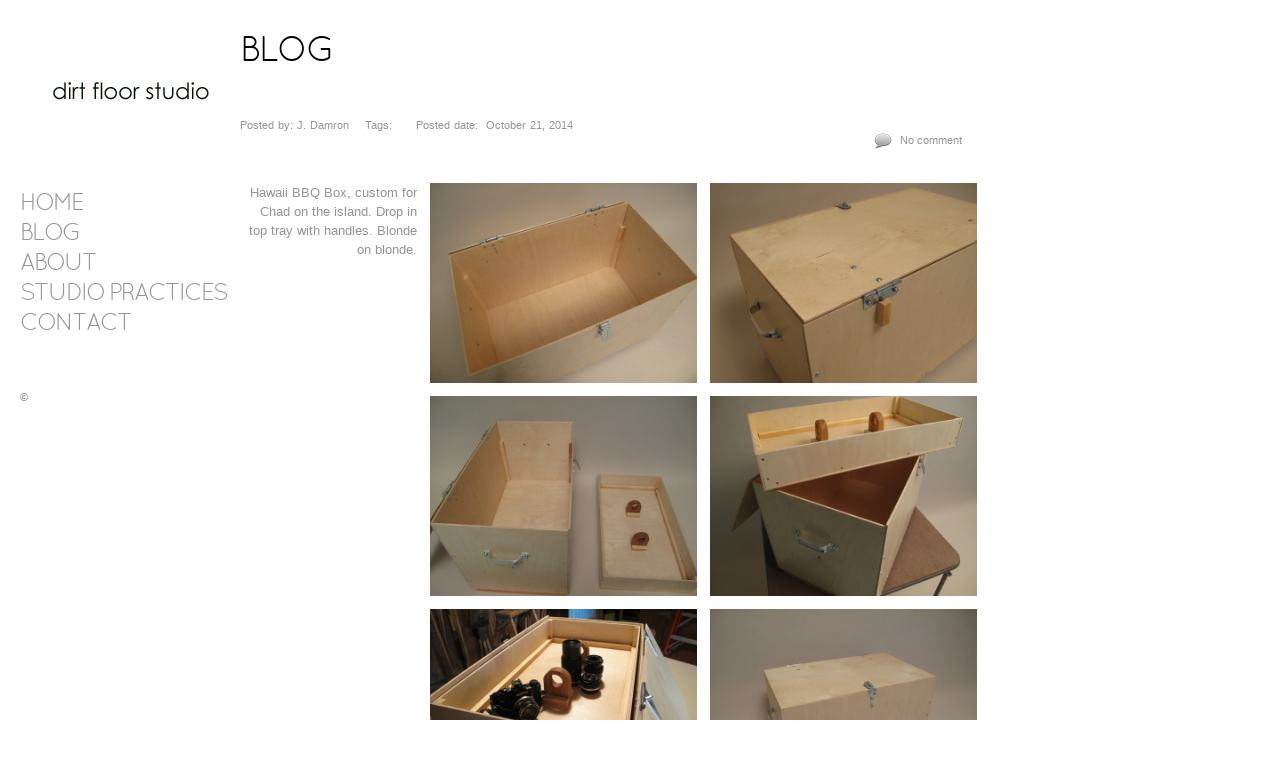

--- FILE ---
content_type: text/html; charset=UTF-8
request_url: http://www.thedirtfloorstudio.com/archives/2776
body_size: 8271
content:
<!DOCTYPE html>
<html lang="en-US">
<head>
<meta name="Keywords" content="J. Damron Furniture,Furniture Dirt Floor Studio,Dirt Floor Studio J. Damron,Art J. Damron">
<meta name="Description" content="The dirt floor studio, the official website of J. Damron, is the online portfolio for furniture, New Genres fine arts projects and curatorial projects. Images of furniture projects, art objects and photographs reveal an advanced understanding of aesthetics, context, use-value and cultural value. The art tends to occupy a ground between ritual and play. The objects and images seem to come from some other place, not just art. Are they cultural objects more than art objects? Do they carry the residue of existing as functional objects? The furniture pieces, independently designed and built, are one of a kind with an educated and informed aesthetic and design. Most of the wood I use is reclaimed or rescued with an emphasis on integrating practical value with understated design values that don't hold to passing trends. The curatorial project, the Fine Arts Bivouac, integrates astute contemporary art within specific contexts.">
<meta charset="UTF-8" />
<title>dirt floor studio</title>
<link rel="profile" href="http://gmpg.org/xfn/11" />
<link rel="stylesheet" type="text/css" media="all" href="http://www.thedirtfloorstudio.com/wp-content/themes/Kin/style.css" />
<link rel="pingback" href="http://www.thedirtfloorstudio.com/xmlrpc.php" />
<meta name='robots' content='max-image-preview:large' />
<link rel="alternate" type="application/rss+xml" title="dirt floor studio &raquo;  Comments Feed" href="http://www.thedirtfloorstudio.com/archives/2776/feed" />
<link rel="alternate" title="oEmbed (JSON)" type="application/json+oembed" href="http://www.thedirtfloorstudio.com/wp-json/oembed/1.0/embed?url=http%3A%2F%2Fwww.thedirtfloorstudio.com%2Farchives%2F2776" />
<link rel="alternate" title="oEmbed (XML)" type="text/xml+oembed" href="http://www.thedirtfloorstudio.com/wp-json/oembed/1.0/embed?url=http%3A%2F%2Fwww.thedirtfloorstudio.com%2Farchives%2F2776&#038;format=xml" />
<style id='wp-img-auto-sizes-contain-inline-css' type='text/css'>
img:is([sizes=auto i],[sizes^="auto," i]){contain-intrinsic-size:3000px 1500px}
/*# sourceURL=wp-img-auto-sizes-contain-inline-css */
</style>
<style id='wp-emoji-styles-inline-css' type='text/css'>

	img.wp-smiley, img.emoji {
		display: inline !important;
		border: none !important;
		box-shadow: none !important;
		height: 1em !important;
		width: 1em !important;
		margin: 0 0.07em !important;
		vertical-align: -0.1em !important;
		background: none !important;
		padding: 0 !important;
	}
/*# sourceURL=wp-emoji-styles-inline-css */
</style>
<style id='wp-block-library-inline-css' type='text/css'>
:root{--wp-block-synced-color:#7a00df;--wp-block-synced-color--rgb:122,0,223;--wp-bound-block-color:var(--wp-block-synced-color);--wp-editor-canvas-background:#ddd;--wp-admin-theme-color:#007cba;--wp-admin-theme-color--rgb:0,124,186;--wp-admin-theme-color-darker-10:#006ba1;--wp-admin-theme-color-darker-10--rgb:0,107,160.5;--wp-admin-theme-color-darker-20:#005a87;--wp-admin-theme-color-darker-20--rgb:0,90,135;--wp-admin-border-width-focus:2px}@media (min-resolution:192dpi){:root{--wp-admin-border-width-focus:1.5px}}.wp-element-button{cursor:pointer}:root .has-very-light-gray-background-color{background-color:#eee}:root .has-very-dark-gray-background-color{background-color:#313131}:root .has-very-light-gray-color{color:#eee}:root .has-very-dark-gray-color{color:#313131}:root .has-vivid-green-cyan-to-vivid-cyan-blue-gradient-background{background:linear-gradient(135deg,#00d084,#0693e3)}:root .has-purple-crush-gradient-background{background:linear-gradient(135deg,#34e2e4,#4721fb 50%,#ab1dfe)}:root .has-hazy-dawn-gradient-background{background:linear-gradient(135deg,#faaca8,#dad0ec)}:root .has-subdued-olive-gradient-background{background:linear-gradient(135deg,#fafae1,#67a671)}:root .has-atomic-cream-gradient-background{background:linear-gradient(135deg,#fdd79a,#004a59)}:root .has-nightshade-gradient-background{background:linear-gradient(135deg,#330968,#31cdcf)}:root .has-midnight-gradient-background{background:linear-gradient(135deg,#020381,#2874fc)}:root{--wp--preset--font-size--normal:16px;--wp--preset--font-size--huge:42px}.has-regular-font-size{font-size:1em}.has-larger-font-size{font-size:2.625em}.has-normal-font-size{font-size:var(--wp--preset--font-size--normal)}.has-huge-font-size{font-size:var(--wp--preset--font-size--huge)}.has-text-align-center{text-align:center}.has-text-align-left{text-align:left}.has-text-align-right{text-align:right}.has-fit-text{white-space:nowrap!important}#end-resizable-editor-section{display:none}.aligncenter{clear:both}.items-justified-left{justify-content:flex-start}.items-justified-center{justify-content:center}.items-justified-right{justify-content:flex-end}.items-justified-space-between{justify-content:space-between}.screen-reader-text{border:0;clip-path:inset(50%);height:1px;margin:-1px;overflow:hidden;padding:0;position:absolute;width:1px;word-wrap:normal!important}.screen-reader-text:focus{background-color:#ddd;clip-path:none;color:#444;display:block;font-size:1em;height:auto;left:5px;line-height:normal;padding:15px 23px 14px;text-decoration:none;top:5px;width:auto;z-index:100000}html :where(.has-border-color){border-style:solid}html :where([style*=border-top-color]){border-top-style:solid}html :where([style*=border-right-color]){border-right-style:solid}html :where([style*=border-bottom-color]){border-bottom-style:solid}html :where([style*=border-left-color]){border-left-style:solid}html :where([style*=border-width]){border-style:solid}html :where([style*=border-top-width]){border-top-style:solid}html :where([style*=border-right-width]){border-right-style:solid}html :where([style*=border-bottom-width]){border-bottom-style:solid}html :where([style*=border-left-width]){border-left-style:solid}html :where(img[class*=wp-image-]){height:auto;max-width:100%}:where(figure){margin:0 0 1em}html :where(.is-position-sticky){--wp-admin--admin-bar--position-offset:var(--wp-admin--admin-bar--height,0px)}@media screen and (max-width:600px){html :where(.is-position-sticky){--wp-admin--admin-bar--position-offset:0px}}

/*# sourceURL=wp-block-library-inline-css */
</style><style id='global-styles-inline-css' type='text/css'>
:root{--wp--preset--aspect-ratio--square: 1;--wp--preset--aspect-ratio--4-3: 4/3;--wp--preset--aspect-ratio--3-4: 3/4;--wp--preset--aspect-ratio--3-2: 3/2;--wp--preset--aspect-ratio--2-3: 2/3;--wp--preset--aspect-ratio--16-9: 16/9;--wp--preset--aspect-ratio--9-16: 9/16;--wp--preset--color--black: #000000;--wp--preset--color--cyan-bluish-gray: #abb8c3;--wp--preset--color--white: #ffffff;--wp--preset--color--pale-pink: #f78da7;--wp--preset--color--vivid-red: #cf2e2e;--wp--preset--color--luminous-vivid-orange: #ff6900;--wp--preset--color--luminous-vivid-amber: #fcb900;--wp--preset--color--light-green-cyan: #7bdcb5;--wp--preset--color--vivid-green-cyan: #00d084;--wp--preset--color--pale-cyan-blue: #8ed1fc;--wp--preset--color--vivid-cyan-blue: #0693e3;--wp--preset--color--vivid-purple: #9b51e0;--wp--preset--gradient--vivid-cyan-blue-to-vivid-purple: linear-gradient(135deg,rgb(6,147,227) 0%,rgb(155,81,224) 100%);--wp--preset--gradient--light-green-cyan-to-vivid-green-cyan: linear-gradient(135deg,rgb(122,220,180) 0%,rgb(0,208,130) 100%);--wp--preset--gradient--luminous-vivid-amber-to-luminous-vivid-orange: linear-gradient(135deg,rgb(252,185,0) 0%,rgb(255,105,0) 100%);--wp--preset--gradient--luminous-vivid-orange-to-vivid-red: linear-gradient(135deg,rgb(255,105,0) 0%,rgb(207,46,46) 100%);--wp--preset--gradient--very-light-gray-to-cyan-bluish-gray: linear-gradient(135deg,rgb(238,238,238) 0%,rgb(169,184,195) 100%);--wp--preset--gradient--cool-to-warm-spectrum: linear-gradient(135deg,rgb(74,234,220) 0%,rgb(151,120,209) 20%,rgb(207,42,186) 40%,rgb(238,44,130) 60%,rgb(251,105,98) 80%,rgb(254,248,76) 100%);--wp--preset--gradient--blush-light-purple: linear-gradient(135deg,rgb(255,206,236) 0%,rgb(152,150,240) 100%);--wp--preset--gradient--blush-bordeaux: linear-gradient(135deg,rgb(254,205,165) 0%,rgb(254,45,45) 50%,rgb(107,0,62) 100%);--wp--preset--gradient--luminous-dusk: linear-gradient(135deg,rgb(255,203,112) 0%,rgb(199,81,192) 50%,rgb(65,88,208) 100%);--wp--preset--gradient--pale-ocean: linear-gradient(135deg,rgb(255,245,203) 0%,rgb(182,227,212) 50%,rgb(51,167,181) 100%);--wp--preset--gradient--electric-grass: linear-gradient(135deg,rgb(202,248,128) 0%,rgb(113,206,126) 100%);--wp--preset--gradient--midnight: linear-gradient(135deg,rgb(2,3,129) 0%,rgb(40,116,252) 100%);--wp--preset--font-size--small: 13px;--wp--preset--font-size--medium: 20px;--wp--preset--font-size--large: 36px;--wp--preset--font-size--x-large: 42px;--wp--preset--spacing--20: 0.44rem;--wp--preset--spacing--30: 0.67rem;--wp--preset--spacing--40: 1rem;--wp--preset--spacing--50: 1.5rem;--wp--preset--spacing--60: 2.25rem;--wp--preset--spacing--70: 3.38rem;--wp--preset--spacing--80: 5.06rem;--wp--preset--shadow--natural: 6px 6px 9px rgba(0, 0, 0, 0.2);--wp--preset--shadow--deep: 12px 12px 50px rgba(0, 0, 0, 0.4);--wp--preset--shadow--sharp: 6px 6px 0px rgba(0, 0, 0, 0.2);--wp--preset--shadow--outlined: 6px 6px 0px -3px rgb(255, 255, 255), 6px 6px rgb(0, 0, 0);--wp--preset--shadow--crisp: 6px 6px 0px rgb(0, 0, 0);}:where(.is-layout-flex){gap: 0.5em;}:where(.is-layout-grid){gap: 0.5em;}body .is-layout-flex{display: flex;}.is-layout-flex{flex-wrap: wrap;align-items: center;}.is-layout-flex > :is(*, div){margin: 0;}body .is-layout-grid{display: grid;}.is-layout-grid > :is(*, div){margin: 0;}:where(.wp-block-columns.is-layout-flex){gap: 2em;}:where(.wp-block-columns.is-layout-grid){gap: 2em;}:where(.wp-block-post-template.is-layout-flex){gap: 1.25em;}:where(.wp-block-post-template.is-layout-grid){gap: 1.25em;}.has-black-color{color: var(--wp--preset--color--black) !important;}.has-cyan-bluish-gray-color{color: var(--wp--preset--color--cyan-bluish-gray) !important;}.has-white-color{color: var(--wp--preset--color--white) !important;}.has-pale-pink-color{color: var(--wp--preset--color--pale-pink) !important;}.has-vivid-red-color{color: var(--wp--preset--color--vivid-red) !important;}.has-luminous-vivid-orange-color{color: var(--wp--preset--color--luminous-vivid-orange) !important;}.has-luminous-vivid-amber-color{color: var(--wp--preset--color--luminous-vivid-amber) !important;}.has-light-green-cyan-color{color: var(--wp--preset--color--light-green-cyan) !important;}.has-vivid-green-cyan-color{color: var(--wp--preset--color--vivid-green-cyan) !important;}.has-pale-cyan-blue-color{color: var(--wp--preset--color--pale-cyan-blue) !important;}.has-vivid-cyan-blue-color{color: var(--wp--preset--color--vivid-cyan-blue) !important;}.has-vivid-purple-color{color: var(--wp--preset--color--vivid-purple) !important;}.has-black-background-color{background-color: var(--wp--preset--color--black) !important;}.has-cyan-bluish-gray-background-color{background-color: var(--wp--preset--color--cyan-bluish-gray) !important;}.has-white-background-color{background-color: var(--wp--preset--color--white) !important;}.has-pale-pink-background-color{background-color: var(--wp--preset--color--pale-pink) !important;}.has-vivid-red-background-color{background-color: var(--wp--preset--color--vivid-red) !important;}.has-luminous-vivid-orange-background-color{background-color: var(--wp--preset--color--luminous-vivid-orange) !important;}.has-luminous-vivid-amber-background-color{background-color: var(--wp--preset--color--luminous-vivid-amber) !important;}.has-light-green-cyan-background-color{background-color: var(--wp--preset--color--light-green-cyan) !important;}.has-vivid-green-cyan-background-color{background-color: var(--wp--preset--color--vivid-green-cyan) !important;}.has-pale-cyan-blue-background-color{background-color: var(--wp--preset--color--pale-cyan-blue) !important;}.has-vivid-cyan-blue-background-color{background-color: var(--wp--preset--color--vivid-cyan-blue) !important;}.has-vivid-purple-background-color{background-color: var(--wp--preset--color--vivid-purple) !important;}.has-black-border-color{border-color: var(--wp--preset--color--black) !important;}.has-cyan-bluish-gray-border-color{border-color: var(--wp--preset--color--cyan-bluish-gray) !important;}.has-white-border-color{border-color: var(--wp--preset--color--white) !important;}.has-pale-pink-border-color{border-color: var(--wp--preset--color--pale-pink) !important;}.has-vivid-red-border-color{border-color: var(--wp--preset--color--vivid-red) !important;}.has-luminous-vivid-orange-border-color{border-color: var(--wp--preset--color--luminous-vivid-orange) !important;}.has-luminous-vivid-amber-border-color{border-color: var(--wp--preset--color--luminous-vivid-amber) !important;}.has-light-green-cyan-border-color{border-color: var(--wp--preset--color--light-green-cyan) !important;}.has-vivid-green-cyan-border-color{border-color: var(--wp--preset--color--vivid-green-cyan) !important;}.has-pale-cyan-blue-border-color{border-color: var(--wp--preset--color--pale-cyan-blue) !important;}.has-vivid-cyan-blue-border-color{border-color: var(--wp--preset--color--vivid-cyan-blue) !important;}.has-vivid-purple-border-color{border-color: var(--wp--preset--color--vivid-purple) !important;}.has-vivid-cyan-blue-to-vivid-purple-gradient-background{background: var(--wp--preset--gradient--vivid-cyan-blue-to-vivid-purple) !important;}.has-light-green-cyan-to-vivid-green-cyan-gradient-background{background: var(--wp--preset--gradient--light-green-cyan-to-vivid-green-cyan) !important;}.has-luminous-vivid-amber-to-luminous-vivid-orange-gradient-background{background: var(--wp--preset--gradient--luminous-vivid-amber-to-luminous-vivid-orange) !important;}.has-luminous-vivid-orange-to-vivid-red-gradient-background{background: var(--wp--preset--gradient--luminous-vivid-orange-to-vivid-red) !important;}.has-very-light-gray-to-cyan-bluish-gray-gradient-background{background: var(--wp--preset--gradient--very-light-gray-to-cyan-bluish-gray) !important;}.has-cool-to-warm-spectrum-gradient-background{background: var(--wp--preset--gradient--cool-to-warm-spectrum) !important;}.has-blush-light-purple-gradient-background{background: var(--wp--preset--gradient--blush-light-purple) !important;}.has-blush-bordeaux-gradient-background{background: var(--wp--preset--gradient--blush-bordeaux) !important;}.has-luminous-dusk-gradient-background{background: var(--wp--preset--gradient--luminous-dusk) !important;}.has-pale-ocean-gradient-background{background: var(--wp--preset--gradient--pale-ocean) !important;}.has-electric-grass-gradient-background{background: var(--wp--preset--gradient--electric-grass) !important;}.has-midnight-gradient-background{background: var(--wp--preset--gradient--midnight) !important;}.has-small-font-size{font-size: var(--wp--preset--font-size--small) !important;}.has-medium-font-size{font-size: var(--wp--preset--font-size--medium) !important;}.has-large-font-size{font-size: var(--wp--preset--font-size--large) !important;}.has-x-large-font-size{font-size: var(--wp--preset--font-size--x-large) !important;}
/*# sourceURL=global-styles-inline-css */
</style>

<style id='classic-theme-styles-inline-css' type='text/css'>
/*! This file is auto-generated */
.wp-block-button__link{color:#fff;background-color:#32373c;border-radius:9999px;box-shadow:none;text-decoration:none;padding:calc(.667em + 2px) calc(1.333em + 2px);font-size:1.125em}.wp-block-file__button{background:#32373c;color:#fff;text-decoration:none}
/*# sourceURL=/wp-includes/css/classic-themes.min.css */
</style>
<link rel='stylesheet' id='NextGEN-css' href='http://www.thedirtfloorstudio.com/wp-content/plugins/nextcellent-gallery-nextgen-legacy/css/nggallery.css?ver=1.0.0' type='text/css' media='screen' />
<link rel='stylesheet' id='NextCellent-Framework-css' href='http://www.thedirtfloorstudio.com/wp-content/plugins/nextcellent-gallery-nextgen-legacy/css/framework-min.css?ver=1.0.1' type='text/css' media='screen' />
<script type="text/javascript" src="http://www.thedirtfloorstudio.com/wp-includes/js/jquery/jquery.min.js?ver=3.7.1" id="jquery-core-js"></script>
<script type="text/javascript" src="http://www.thedirtfloorstudio.com/wp-includes/js/jquery/jquery-migrate.min.js?ver=3.4.1" id="jquery-migrate-js"></script>
<script type="text/javascript" src="http://www.thedirtfloorstudio.com/wp-content/plugins/nextcellent-gallery-nextgen-legacy/js/owl.carousel.min.js?ver=2" id="owl-js"></script>
<link rel="https://api.w.org/" href="http://www.thedirtfloorstudio.com/wp-json/" /><link rel="alternate" title="JSON" type="application/json" href="http://www.thedirtfloorstudio.com/wp-json/wp/v2/posts/2776" /><link rel="EditURI" type="application/rsd+xml" title="RSD" href="http://www.thedirtfloorstudio.com/xmlrpc.php?rsd" />
<meta name="generator" content="WordPress 6.9" />
<link rel="canonical" href="http://www.thedirtfloorstudio.com/archives/2776" />
<link rel='shortlink' href='http://www.thedirtfloorstudio.com/?p=2776' />

<script type="text/javascript">var _sf_startpt=(new Date()).getTime()</script>
<!-- <meta name="NextGEN" version="1.9.35" /> -->

		<link rel="shortcut icon" href="dirt floor studio" />

<!-- Template stylesheet -->
<link rel="stylesheet" href="http://www.thedirtfloorstudio.com/wp-content/themes/Kin/css/screen.css" type="text/css" media="all"/>



<link rel="stylesheet" href="http://www.thedirtfloorstudio.com/wp-content/themes/Kin/css/skins/white.css" type="text/css" media="all"/>
<link rel="stylesheet" type="text/css" href="http://www.thedirtfloorstudio.com/wp-content/themes/Kin/js/fancybox/jquery.fancybox-1.3.0.css" media="screen"/>

<!--[if IE]>
<link rel="stylesheet" href="http://www.thedirtfloorstudio.com/wp-content/themes/Kin/css/ie.css" type="text/css" media="all"/>
<![endif]-->

<!--[if IE 7]>
<link rel="stylesheet" href="http://www.thedirtfloorstudio.com/wp-content/themes/Kin/css/ie7.css" type="text/css" media="all"/>
<![endif]-->

<!-- Jquery and plugins -->
<script type="text/javascript" src="http://www.thedirtfloorstudio.com/wp-content/themes/Kin/js/jquery.js"></script>
<script type="text/javascript" src="http://www.thedirtfloorstudio.com/wp-content/themes/Kin/js/jquery.ui.js"></script>
<script type="text/javascript" src="http://www.thedirtfloorstudio.com/wp-content/themes/Kin/js/fancybox/jquery.fancybox-1.3.0.js"></script>
<script type="text/javascript" src="http://www.thedirtfloorstudio.com/wp-content/themes/Kin/js/jquery.validate.js"></script>
<script type="text/javascript" src="http://www.thedirtfloorstudio.com/wp-content/themes/Kin/js/custom.js"></script>

</head>



<body class="wp-singular post-template-default single single-post postid-2776 single-format-standard wp-theme-Kin">

		<input type="hidden" id="kin_gallery_auto_scroll" name="kin_gallery_auto_scroll" value="1"/>
	
		
	<input type="hidden" id="slider_speed" name="slider_speed" value="12"/>

	<!-- Begin template wrapper -->
	<div id="wrapper">
	
		<div id="menu_wrapper">
		
			<!-- Begin logo -->
					
						
			<a id="custom_logo" href="http://www.thedirtfloorstudio.com"><img src="http://www.thedirtfloorstudio.com/wp-content/uploads/2012/09/site-title2_centurygothic3.jpg" alt=""/></a>
			
						
			<!-- End logo -->
		
		    <!-- Begin main nav -->
		    <div class="menu-dirt-floor-studio-menu-container"><ul id="main_menu" class="nav"><li id="menu-item-10" class="menu-item menu-item-type-custom menu-item-object-custom menu-item-home menu-item-10"><a href="http://www.thedirtfloorstudio.com/">Home</a></li>
<li id="menu-item-17" class="menu-item menu-item-type-post_type menu-item-object-page menu-item-17"><a href="http://www.thedirtfloorstudio.com/blog">blog</a></li>
<li id="menu-item-131" class="menu-item menu-item-type-post_type menu-item-object-page menu-item-131"><a href="http://www.thedirtfloorstudio.com/about">about</a></li>
<li id="menu-item-2810" class="menu-item menu-item-type-post_type menu-item-object-page menu-item-has-children menu-item-2810"><a href="http://www.thedirtfloorstudio.com/studio-practices-2">Studio Practices</a>
<ul class="sub-menu">
	<li id="menu-item-174" class="menu-item menu-item-type-post_type menu-item-object-page menu-item-174"><a href="http://www.thedirtfloorstudio.com/studio-practices-2/design-build">Design-Build</a></li>
	<li id="menu-item-45" class="menu-item menu-item-type-post_type menu-item-object-page menu-item-45"><a href="http://www.thedirtfloorstudio.com/studio-practices">New Genres</a></li>
	<li id="menu-item-3251" class="menu-item menu-item-type-post_type menu-item-object-page menu-item-3251"><a href="http://www.thedirtfloorstudio.com/studio-practices-2/student-art">Student Art</a></li>
	<li id="menu-item-2757" class="menu-item menu-item-type-post_type menu-item-object-page menu-item-2757"><a href="http://www.thedirtfloorstudio.com/drawings">Drawings</a></li>
	<li id="menu-item-134" class="menu-item menu-item-type-post_type menu-item-object-page menu-item-134"><a href="http://www.thedirtfloorstudio.com/fine-arts-bivouac">fine arts bivouac</a></li>
</ul>
</li>
<li id="menu-item-119" class="menu-item menu-item-type-post_type menu-item-object-page menu-item-119"><a href="http://www.thedirtfloorstudio.com/contact">contact</a></li>
</ul></div>		    <!-- End main nav -->
		    
		    <br class="clear"/>
		    
		    <div id="copyright">
				© 			</div>
		</div>

<script>
$('ul#main_menu li.menu-item-15').addClass('current_page_item');
</script>

		<!-- Begin content -->
		<div id="page_content_wrapper">
		
			<div class="inner">
			
				<h1>Blog</h1><br/><br/>
				
				
						<!-- Begin each blog post -->
						<div class="post_wrapper">
							
							<div class="post_header">
								<div class="left">
									<h2 class="cufon">
										<a href="http://www.thedirtfloorstudio.com/archives/2776" title="">
																				
										</a>
									</h2>
									<div class="post_detail">
										Posted by:&nbsp;J. Damron&nbsp;&nbsp;&nbsp;
										Tags:&nbsp;
										&nbsp;&nbsp;&nbsp;
										Posted date:&nbsp;
										October 21, 2014 									</div>								
								</div>
								<div class="post_comment">
									<img src="http://www.thedirtfloorstudio.com/wp-content/themes/Kin/images/comments.png" class="mid_align" alt=""/>
									No comment						
								</div>
							</div>
							<br class="clear"/><br/>
						
							<p style="text-align: right;"><strong><a href="http://www.thedirtfloorstudio.com/wp-content/uploads/2014/10/IMG_5703.jpg"><img fetchpriority="high" decoding="async" class="alignright wp-image-2781" src="http://www.thedirtfloorstudio.com/wp-content/uploads/2014/10/IMG_5703-300x225.jpg" alt="IMG_5703" width="267" height="200" srcset="http://www.thedirtfloorstudio.com/wp-content/uploads/2014/10/IMG_5703-300x225.jpg 300w, http://www.thedirtfloorstudio.com/wp-content/uploads/2014/10/IMG_5703-1024x768.jpg 1024w, http://www.thedirtfloorstudio.com/wp-content/uploads/2014/10/IMG_5703.jpg 1600w" sizes="(max-width: 267px) 100vw, 267px" /></a><a href="http://www.thedirtfloorstudio.com/wp-content/uploads/2014/10/IMG_5692.jpg"><img decoding="async" class="alignright wp-image-2780" src="http://www.thedirtfloorstudio.com/wp-content/uploads/2014/10/IMG_5692-300x225.jpg" alt="IMG_5692" width="267" height="200" srcset="http://www.thedirtfloorstudio.com/wp-content/uploads/2014/10/IMG_5692-300x225.jpg 300w, http://www.thedirtfloorstudio.com/wp-content/uploads/2014/10/IMG_5692-1024x768.jpg 1024w, http://www.thedirtfloorstudio.com/wp-content/uploads/2014/10/IMG_5692.jpg 1600w" sizes="(max-width: 267px) 100vw, 267px" /></a><a href="http://www.thedirtfloorstudio.com/wp-content/uploads/2014/10/IMG_5711.jpg"><img decoding="async" class="alignright wp-image-2784" src="http://www.thedirtfloorstudio.com/wp-content/uploads/2014/10/IMG_5711-300x225.jpg" alt="IMG_5711" width="267" height="200" srcset="http://www.thedirtfloorstudio.com/wp-content/uploads/2014/10/IMG_5711-300x225.jpg 300w, http://www.thedirtfloorstudio.com/wp-content/uploads/2014/10/IMG_5711-1024x768.jpg 1024w, http://www.thedirtfloorstudio.com/wp-content/uploads/2014/10/IMG_5711.jpg 1600w" sizes="(max-width: 267px) 100vw, 267px" /></a><a href="http://www.thedirtfloorstudio.com/wp-content/uploads/2014/10/IMG_5687.jpg"><img loading="lazy" decoding="async" class="alignright wp-image-2778" src="http://www.thedirtfloorstudio.com/wp-content/uploads/2014/10/IMG_5687-300x225.jpg" alt="IMG_5687" width="267" height="200" srcset="http://www.thedirtfloorstudio.com/wp-content/uploads/2014/10/IMG_5687-300x225.jpg 300w, http://www.thedirtfloorstudio.com/wp-content/uploads/2014/10/IMG_5687-1024x768.jpg 1024w, http://www.thedirtfloorstudio.com/wp-content/uploads/2014/10/IMG_5687.jpg 1600w" sizes="auto, (max-width: 267px) 100vw, 267px" /></a><a href="http://www.thedirtfloorstudio.com/wp-content/uploads/2014/10/IMG_5683.jpg"><img loading="lazy" decoding="async" class="alignright wp-image-2777" src="http://www.thedirtfloorstudio.com/wp-content/uploads/2014/10/IMG_5683-300x225.jpg" alt="IMG_5683" width="267" height="200" srcset="http://www.thedirtfloorstudio.com/wp-content/uploads/2014/10/IMG_5683-300x225.jpg 300w, http://www.thedirtfloorstudio.com/wp-content/uploads/2014/10/IMG_5683-1024x768.jpg 1024w, http://www.thedirtfloorstudio.com/wp-content/uploads/2014/10/IMG_5683.jpg 1600w" sizes="auto, (max-width: 267px) 100vw, 267px" /></a><a href="http://www.thedirtfloorstudio.com/wp-content/uploads/2014/10/IMG_5724.jpg"><img loading="lazy" decoding="async" class="alignright wp-image-2785" src="http://www.thedirtfloorstudio.com/wp-content/uploads/2014/10/IMG_5724-300x225.jpg" alt="IMG_5724" width="267" height="200" srcset="http://www.thedirtfloorstudio.com/wp-content/uploads/2014/10/IMG_5724-300x225.jpg 300w, http://www.thedirtfloorstudio.com/wp-content/uploads/2014/10/IMG_5724-1024x768.jpg 1024w, http://www.thedirtfloorstudio.com/wp-content/uploads/2014/10/IMG_5724.jpg 1600w" sizes="auto, (max-width: 267px) 100vw, 267px" /></a></strong>Hawaii BBQ Box, custom for Chad on the island. Drop in top tray with handles. Blonde on blonde.</p>
							
						</div>
						<!-- End each blog post -->
						
						
						<br class="clear"/>
							
						<div id="about_the_author">
							<div class="header">
								<span>About the author</span>
							</div>
							<div class="thumb"><img alt='' src='https://secure.gravatar.com/avatar/c4e9b196159fe26bd5bb635540063c39e879af2204431ec040bc0b4a98dc7277?s=50&#038;d=mm&#038;r=g' srcset='https://secure.gravatar.com/avatar/c4e9b196159fe26bd5bb635540063c39e879af2204431ec040bc0b4a98dc7277?s=100&#038;d=mm&#038;r=g 2x' class='avatar avatar-50 photo' height='50' width='50' loading='lazy' decoding='async'/></div>
							<div class="description">
								<strong><a href="http://www.thedirtfloorstudio.com" title="Visit J. Damron&#8217;s website" rel="author external">J. Damron</a></strong><br/>
								artist, educator, design-builder							</div>
						</div>
						
						<br class="clear"/><br/><br/>


						  




 

		<div id="respond">
			
	
					<!-- Start of form --> 
					<form action="http://www.thedirtfloorstudio.com/wp-comments-post.php" method="post" id="commentform" class="comment_form"> 
					<fieldset> 

			
			
						<h5 class="cufon">Wanna say something?</h5>
						
												<br/>
						<p> 
							<label for="author"> 
								Name <span class="small">(required)</span> 
							</label> 
							<br /> 
							<input class="round m input" name="author" type="text" id="author" value="" tabindex="1" style="width:97%" /> 
						</p> 
						<br/>
						<p> 
							<label for="email"> 
								Email <span class="small">(required)</span> 
							</label> 
							<br /> 
							<input class="round m input" name="email" type="text" id="email" value="" tabindex="2" style="width:97%" /> 
						</p> 
						<br/>
						<p> 
							<label for="url"> 
								URL
							</label> 
							<br /> 
							<input class="round m input" name="url" type="text" id="url" value="" tabindex="3" style="width:97%" /> 
						</p> 
						<br/>

									
						<p> 
							<label for="comment"> 
								Message <span class="small">(required)</span> 
							</label> 
							<br /> 
							<textarea name="comment" cols="40" rows="7" id="comment" tabindex="4" style="width:97%"></textarea> 
						</p> 
						<br /> 
						<p> 
							<input name="submit" type="submit" id="submit" value="submit" tabindex="5" />&nbsp;
							<a rel="nofollow" id="cancel-comment-reply-link" href="/archives/2776#respond" style="display:none;">Cancel Reply</a> 
						</p> 
						<input type='hidden' name='comment_post_ID' value='2776' id='comment_post_ID' />
<input type='hidden' name='comment_parent' id='comment_parent' value='0' />
 
						<p style="display: none;"><input type="hidden" id="akismet_comment_nonce" name="akismet_comment_nonce" value="c6dc7090dd" /></p><p style="display: none !important;" class="akismet-fields-container" data-prefix="ak_"><label>&#916;<textarea name="ak_hp_textarea" cols="45" rows="8" maxlength="100"></textarea></label><input type="hidden" id="ak_js_1" name="ak_js" value="59"/><script>document.getElementById( "ak_js_1" ).setAttribute( "value", ( new Date() ).getTime() );</script></p>
					</fieldset> 
					</form> 
					<!-- End of form --> 
			

	
		</div>
			
 						

				
				<br class="clear"/>
			</div>
			
		</div>
		<!-- End content -->

				

		<br class="clear"/>
		
	</div>
	<!-- End template wrapper -->


<script type="speculationrules">
{"prefetch":[{"source":"document","where":{"and":[{"href_matches":"/*"},{"not":{"href_matches":["/wp-*.php","/wp-admin/*","/wp-content/uploads/*","/wp-content/*","/wp-content/plugins/*","/wp-content/themes/Kin/*","/*\\?(.+)"]}},{"not":{"selector_matches":"a[rel~=\"nofollow\"]"}},{"not":{"selector_matches":".no-prefetch, .no-prefetch a"}}]},"eagerness":"conservative"}]}
</script>
<script type="text/javascript" src="http://www.thedirtfloorstudio.com/wp-includes/js/comment-reply.min.js?ver=6.9" id="comment-reply-js" async="async" data-wp-strategy="async" fetchpriority="low"></script>
<script defer type="text/javascript" src="http://www.thedirtfloorstudio.com/wp-content/plugins/akismet/_inc/akismet-frontend.js?ver=1765331058" id="akismet-frontend-js"></script>
<script id="wp-emoji-settings" type="application/json">
{"baseUrl":"https://s.w.org/images/core/emoji/17.0.2/72x72/","ext":".png","svgUrl":"https://s.w.org/images/core/emoji/17.0.2/svg/","svgExt":".svg","source":{"concatemoji":"http://www.thedirtfloorstudio.com/wp-includes/js/wp-emoji-release.min.js?ver=6.9"}}
</script>
<script type="module">
/* <![CDATA[ */
/*! This file is auto-generated */
const a=JSON.parse(document.getElementById("wp-emoji-settings").textContent),o=(window._wpemojiSettings=a,"wpEmojiSettingsSupports"),s=["flag","emoji"];function i(e){try{var t={supportTests:e,timestamp:(new Date).valueOf()};sessionStorage.setItem(o,JSON.stringify(t))}catch(e){}}function c(e,t,n){e.clearRect(0,0,e.canvas.width,e.canvas.height),e.fillText(t,0,0);t=new Uint32Array(e.getImageData(0,0,e.canvas.width,e.canvas.height).data);e.clearRect(0,0,e.canvas.width,e.canvas.height),e.fillText(n,0,0);const a=new Uint32Array(e.getImageData(0,0,e.canvas.width,e.canvas.height).data);return t.every((e,t)=>e===a[t])}function p(e,t){e.clearRect(0,0,e.canvas.width,e.canvas.height),e.fillText(t,0,0);var n=e.getImageData(16,16,1,1);for(let e=0;e<n.data.length;e++)if(0!==n.data[e])return!1;return!0}function u(e,t,n,a){switch(t){case"flag":return n(e,"\ud83c\udff3\ufe0f\u200d\u26a7\ufe0f","\ud83c\udff3\ufe0f\u200b\u26a7\ufe0f")?!1:!n(e,"\ud83c\udde8\ud83c\uddf6","\ud83c\udde8\u200b\ud83c\uddf6")&&!n(e,"\ud83c\udff4\udb40\udc67\udb40\udc62\udb40\udc65\udb40\udc6e\udb40\udc67\udb40\udc7f","\ud83c\udff4\u200b\udb40\udc67\u200b\udb40\udc62\u200b\udb40\udc65\u200b\udb40\udc6e\u200b\udb40\udc67\u200b\udb40\udc7f");case"emoji":return!a(e,"\ud83e\u1fac8")}return!1}function f(e,t,n,a){let r;const o=(r="undefined"!=typeof WorkerGlobalScope&&self instanceof WorkerGlobalScope?new OffscreenCanvas(300,150):document.createElement("canvas")).getContext("2d",{willReadFrequently:!0}),s=(o.textBaseline="top",o.font="600 32px Arial",{});return e.forEach(e=>{s[e]=t(o,e,n,a)}),s}function r(e){var t=document.createElement("script");t.src=e,t.defer=!0,document.head.appendChild(t)}a.supports={everything:!0,everythingExceptFlag:!0},new Promise(t=>{let n=function(){try{var e=JSON.parse(sessionStorage.getItem(o));if("object"==typeof e&&"number"==typeof e.timestamp&&(new Date).valueOf()<e.timestamp+604800&&"object"==typeof e.supportTests)return e.supportTests}catch(e){}return null}();if(!n){if("undefined"!=typeof Worker&&"undefined"!=typeof OffscreenCanvas&&"undefined"!=typeof URL&&URL.createObjectURL&&"undefined"!=typeof Blob)try{var e="postMessage("+f.toString()+"("+[JSON.stringify(s),u.toString(),c.toString(),p.toString()].join(",")+"));",a=new Blob([e],{type:"text/javascript"});const r=new Worker(URL.createObjectURL(a),{name:"wpTestEmojiSupports"});return void(r.onmessage=e=>{i(n=e.data),r.terminate(),t(n)})}catch(e){}i(n=f(s,u,c,p))}t(n)}).then(e=>{for(const n in e)a.supports[n]=e[n],a.supports.everything=a.supports.everything&&a.supports[n],"flag"!==n&&(a.supports.everythingExceptFlag=a.supports.everythingExceptFlag&&a.supports[n]);var t;a.supports.everythingExceptFlag=a.supports.everythingExceptFlag&&!a.supports.flag,a.supports.everything||((t=a.source||{}).concatemoji?r(t.concatemoji):t.wpemoji&&t.twemoji&&(r(t.twemoji),r(t.wpemoji)))});
//# sourceURL=http://www.thedirtfloorstudio.com/wp-includes/js/wp-emoji-loader.min.js
/* ]]> */
</script>
</body>
</html>


--- FILE ---
content_type: text/css
request_url: http://www.thedirtfloorstudio.com/wp-content/themes/Kin/style.css
body_size: 177
content:
/*
Theme Name: KIN
Description: The Minimalist style photography template
Version: 1.2
Author: Peerapong Pulpipatnan
Author URI: http://themeforest.net/user/peerapong
*/

@import "css/screen.css";

--- FILE ---
content_type: text/css
request_url: http://www.thedirtfloorstudio.com/wp-content/themes/Kin/css/screen.css
body_size: 2225
content:
/* 
	CSS Reset 
*/

html, body, div, span, object, iframe, h1, h2, h3, h4, h5, h6, p, blockquote, pre, a, abbr, acronym, address, code, del, dfn, em, img, q, dl, dt, dd, ol, ul, li, fieldset, form, label, legend, table, caption, tbody, tfoot, thead, tr, th, td 
{
	margin:0;
	padding:0;
	border:0;
	font-weight:inherit;
	font-style:inherit;
	font-size:100%;
	font-family:inherit;
	vertical-align:baseline;
}
body 
{
	line-height:1.5;
}
blockquote:before, blockquote:after, q:before, q:after 
{
	content:"";
}
blockquote, q 
{
	quotes:"" "";
}
a img 
{
	border:none;
}


/*
	Global Layout
*/

@font-face {
	font-family: 'Quicksand';
	src: url('../fonts/Quicksand_Book-webfont.eot');
	src: local('☺'), url('../fonts/Quicksand_Book-webfont.woff') format('woff'), url('../fonts/Quicksand_Book-webfont.ttf') format('truetype'), url('../fonts/Quicksand_Book-webfont.svg#webfontQvsv8Mp8') format('svg');
	font-weight: normal;
	font-style: normal;
}

@font-face {
	font-family: 'QuicksandBold';
	src: url('../fonts/Quicksand_Bold-webfont.eot');
	src: local('☺'), url('../fonts/Quicksand_Bold-webfont.woff') format('woff'), url('../fonts/Quicksand_Bold-webfont.ttf') format('truetype'), url('../fonts/Quicksand_Bold-webfont.svg#webfontA4fKbYnS') format('svg');
	font-weight: normal;
	font-style: normal;
}

html
{
	overflow-x: hidden;
}

body
{
	background: #000000;
	font-size: 13px;
	font-family: Arial,"helvetica neue",Helvetica,Verdana,sans-serif;
	padding: 20px 0 20px 20px;
	margin: 0;
	color: #959595;
}

a
{
	color: #ffffff;
	text-decoration: none;
}

a:hover
{
	color: #999999;
	text-decoration: none;
}

a:active
{
	color: #cccccc;
	text-decoration: none;
}

img.alignright {float:right; margin:0 0 1em 1em}
img.alignleft {float:left; margin:0 1em 1em 0}
img.aligncenter {display: block; margin-left: auto; margin-right: auto}
a img.alignright {float:right; margin:0 0 1em 1em}
a img.alignleft {float:left; margin:0 1em 1em 0}
a img.aligncenter {display: block; margin-left: auto; margin-right: auto}

h1
{
	font-size: 36px;
	color: #fff;
	font-family: Quicksand;
	text-transform: uppercase;
	letter-spacing: -2px;
	filter: progid:DXImageTransform.Microsoft.AlphaImageLoader(src=hIEfix.png,sizingMethod=crop);zoom:1;
}

h2
{
	font-size: 24px;
	font-weight: normal;
	color: #fff;
}

h3
{
	font-size: 20px;
	font-weight: normal;
	color: #fff;
}

h4
{
	font-size: 18px;
	font-weight: normal;
	color: #fff;
}

h5
{
	font-size: 16px;
	font-weight: normal;
	color: #fff;
}

.clear
{
	clear: both;
}

img.mid_align
{ 
	vertical-align: middle;
	margin-right: 5px;
	border: 0;
}

label.error
{
	font-size: 11px;
	color: #ff0000;
	font-style: italic;
	display: block;
}

.with_bg
{
	background: #f9f9f9;
	border: 1px solid #ebebeb;
	-moz-border-radius: 5px;
	-webkit-border-radius: 5px;
	border-radius: 5px;
}

.dropcap1
{
	display: block;
	float: left;
	margin: 0 8px 0 0;
	font-size: 40px;
	line-height: 40px;
}

blockquote
{
	padding-left: 60px;
	width: 90%;
	background: transparent url("../images/quote_bg.png") no-repeat top left;
	min-height: 50px;
	margin: 0 0 10px 0;
}

blockquote h2
{
	font-weight: normal;
	font-size: 20px;
}

blockquote h3
{
	font-weight: normal;
	font-size: 18px;
}

#respond
{
	width: 100%;
	float: left;
	margin: 0 0 40px 0;
	padding-bottom: 30px;
	border-bottom: 1px solid #333;
}

#wrapper
{
	width: 100%;
	min-height: 680px;
}

#menu_wrapper
{
	float: left;
	width: 220px;
	margin: 10px 0 0 0;
}

.nav
{
	list-style: none;
	display: block;
	margin: 30px 0 0 0;
}

.nav li
{
	display: block;
	line-height: 2.2em;
}

.nav li a
{
	font-family: Quicksand;
	font-size: 24px;
	text-transform: uppercase;
	color: #959595;
	letter-spacing: -2px;
	position: relative;
}

.nav li ul
{
	display: none;
	padding: 5px 0 10px 10px;
	margin: 5px 0 10px 5px;
	list-style: none;
}

.nav li ul a
{
	font-size: 18px;
	letter-spacing: -1px;
}

#footer
{
	display: none;
	margin: 30px 0 0 0;
	padding: 30px 0 0 0;
}

#copyright
{
	margin-top: 15px;
	padding-top: 15px;
	width: 80%;
	font-size: 11px;
	color: #959595;
}

#content_wrapper
{
	width: 74%;
	float: left;
}

#page_content_wrapper
{
	width: 65%;
	float: left;
}

#content_wrapper .inner
{
	height: 600px;
	overflow: hidden;
}

#page_content_wrapper .inner
{
	width: 90%;
	float: left;
	margin: 5px 0 0 0;
}

#view_slideshow
{
	position: absolute;
	background: #000000;
	padding: 5px;
	font-size: 11px;
	top: 35px;
	right: 20px;
  	z-index: 3;
  	cursor: pointer;
}

#move_next
{
	position: absolute;
	width: 100px;
	height: 300px;
	top: 140px;
	right: 0;
	z-index: 2;
	background: #fff;
	display: block;
	/* for IE */
  	filter:alpha(opacity=0);
  	/* CSS3 standard */
  	opacity:0;
}

#move_next img
{
	position: relative;
	top: 120px;
	left: -20px;
	/* for IE */
  	filter:alpha(opacity=0);
  	/* CSS3 standard */
  	opacity:0;
}

#move_prev
{
	position: absolute;
	width: 100px;
	height: 300px;
	top: 140px;
	left: 240px;
	z-index: 2;
	background: #fff;
	display: block;
	/* for IE */
  	filter:alpha(opacity=0);
  	/* CSS3 standard */
  	opacity:0;
}

#move_prev img
{
	position: relative;
	top: 120px;
	left: 20px;
	/* for IE */
  	filter:alpha(opacity=0);
  	/* CSS3 standard */
  	opacity:0;
}

#content_wrapper .card
{
	float: left;
	height: 600px;
	overflow: hidden;
	margin: 10px 10px 10px 0;
}

#content_wrapper .card .title
{
	display: block;
	position: relative;
	top: 0;
	left: 10px;
	width: 80%;
	padding: 10px;
	background: #000;
	font-size: 11px;
	/* for IE */
  	filter:alpha(opacity=0);
  	/* CSS3 standard */
  	opacity:0;
}

#content_wrapper .card .title h2
{
	color: #fff;
	font-weight: bold;
	font-size: 14px;
}

#content_wrapper .card img
{
	height: 580px;
}

.post_wrapper
{
	width: 100%;
	margin: 0 0 70px 0;
}

.post_wrapper.single
{
	width: 100%;
	margin: 0;
}

.post_header
{
	width: 100%;
	float: left;
	margin-bottom: 10px;
}

.post_header a
{
	color: #999;
}

.post_header h2 a
{
	color: #fff;
	font-size: 20px;
}

.post_header a:hover
{
	color: #666;
}

.post_header .left
{
	width: 420px;
	float: left;
}

.post_header .left .post_detail
{
	font-size: 11px;
	word-spacing: 1px;
}

.post_header .post_comment
{
	float: right;
	margin: 10px 0 0 0;
	font-size: 11px;
	padding: 5px 15px 5px 15px;
	text-align: right;
	text-align: left;
}

#about_the_author
{
	width: 100%;
	float: left;
	-moz-border-radius: 5px;
	-webkit-border-radius: 5px;
	border-radius: 5px;
	border: 1px solid #333;
}

#about_the_author .header
{
	color: #fff;
	border-bottom: 1px solid #333;
}

#about_the_author .header span
{
	display: block;
	padding: 10px 0 10px 20px;
	font-size: 14px;
}

#about_the_author .thumb
{
	width: 80px;
	float: left;
	margin: 20px 0 0 20px;
}

#about_the_author .thumb img
{
	padding: 3px;
	border: 1px solid #333;
	width: 50px;
}

#about_the_author .description
{
	width: 430px;
	float: left;
	padding: 20px 0 20px 0;	
}

.comment .left img.avatar
{
	padding: 3px;
	border: 1px solid #333;
	width: 50px;

}

.comment
{
	width: 545px;
	margin-bottom: 20px;
	margin-left: 25px;
	padding-bottom: 20px;
	float: left;
}

.comment .left
{
	width: 80px;
	float: left;
}

.comment .right
{
	width: 65%;
	float: left;
}

ul.children
{
	list-style: none;
}

ul.children .comment
{
	width: 70%;
	margin: -30px 0 20px 80px;
	padding: 10px 0 10px 15px;
	float: left;
	border-left: 1px solid #333;
	border-bottom: 0;
}

ul.children ul.children .comment 
{
	width: 40%;
	margin: 0 0 40px 170px;
	padding: 10px 0 10px 15px;
	float: left;
	border-left: 1px solid #333;
	border-bottom: 0;
}

.arrow_list, .check_list, .star_list
{
	margin-top: 15px;
}

.arrow_list li
{
	margin: 5px 0 0 20px;
	list-style-image: url("../images/arrow_li.png");
}

.one_half
{
	float: left;
	width: 47%;
}

.one_half.last
{
	position: relative;
	left: 5%;
}

.one_third
{
	width: 30%;
	float: left;
	min-height: 50px;
	margin-right: 3%;
}

.one_third.last
{
	margin-right: 0;
}

.two_third
{
	float: left;
	width: 64%;
	margin-right: 3%;
}

.one_fourth
{
	width: 22.5%;
	float: left;
	margin-right: 3%;
	margin-bottom: 2%;
}

.one_fourth.last
{
	margin-right: 0;
}

.one_fifth
{
	width: 14%;
	float: left;
	margin-right: 6%;
	margin-bottom: 2%;
}

.one_fifth.last
{
	margin-right: 0;
}

.one_sixth
{
	width: 11%;
	float: left;
	margin-right: 6%;
	margin-bottom: 2%;
}

.one_sixth.last
{
	margin-right: 0;
}

.cufon.space
{
	margin-bottom: 15px;
}

--- FILE ---
content_type: text/javascript
request_url: http://www.thedirtfloorstudio.com/wp-content/themes/Kin/js/custom.js
body_size: 1641
content:
/*
	Easy plugin to get element index position
	Author: Peerapong Pulpipatnan
	http://themeforest.net/user/peerapong
*/

$.fn.getIndex = function(){
	var $p=$(this).parent().children();
    return $p.index(this);
}

$(document).ready(function(){ 

	$('#content_wrapper .inner .card a[rel=slide]').fancybox({ 
		padding: 0,
		overlayColor: '#000', 
		overlayOpacity: .8
	});
	
	$('.gallery_vimeo').fancybox({ 
		padding: 10,
		overlayColor: '#000', 
		overlayOpacity: .8
	});
	
	$('.gallery_youtube').fancybox({ 
		padding: 10,
		overlayColor: '#000', 
		overlayOpacity: .8
	});
	
	$('.img_frame').fancybox({ 
		padding: 0,
		overlayColor: '#000', 
		overlayOpacity: .8
	});
	
	$.validator.setDefaults({
		submitHandler: function() { 
		    var actionUrl = $('#contact_form').attr('action');
		    
		    $.ajax({
  		    	type: 'GET',
  		    	url: actionUrl,
  		    	data: $('#contact_form').serialize(),
  		    	success: function(msg){
  		    		$('#contact_form').hide();
  		    		$('#reponse_msg').html(msg);
  		    	}
		    });
		    
		    return false;
		}
	});
		    
		
	$('#contact_form').validate({
		rules: {
		    your_name: "required",
		    email: {
		    	required: true,
		    	email: true
		    },
		    message: "required"
		},
		messages: {
		    your_name: "Please enter your name",
		    email: "Please enter a valid email address",
		    agree: "Please enter some message"
		}
	});	
	
	var photoItems = $('#content_wrapper .inner .card').length;
	var photoWidth = parseInt($('#gallery_width').val())+20;
	var scrollArea = photoWidth * photoItems;
	var scrollWidth = $('#wrapper').width() - 235;
	
	$('#content_wrapper').css({width: scrollWidth+'px'});
	
	$(window).resize(function() {
		var scrollWidth = $('#wrapper').width() - 235;
  		$('#content_wrapper').css({width: scrollWidth+'px'});
	});

	
	$("#content_wrapper .inner").css('width', scrollArea);
	$("#content_wrapper").attr({scrollLeft: 0});					   
	
	$("#content_wrapper").css({"overflow":"hidden"});
	
	
	var auto_scroll = $('#kin_gallery_auto_scroll').val();
	
	if(auto_scroll != 0)
	{
		$("#move_next").mouseenter( 
    		function() {
    	    	timerId = setInterval(function() { 
    	    	
    	    		var speed = parseInt($('#slider_speed').val());
					var slider = $('#content_slider');
					var sliderCurrent = slider.slider("option", "value");
					sliderCurrent += speed; // += and -= directions of scroling with MouseWheel
					
					if (sliderCurrent > slider.slider("option", "max")) sliderCurrent = slider.slider("option", "max");
					else if (sliderCurrent < slider.slider("option", "min")) sliderCurrent = slider.slider("option", "min");
					
					slider.slider("value", sliderCurrent);
    	    	
    	    	}, 100);
    	    	
    	    	//$(this).find('img').animate({ opacity: 1 }, 300);
    		}
    	);
    	$("#move_next").mouseleave( 
    		function() { 
    			clearInterval(timerId); 
    		}
		);
		
		$("#move_prev").mouseenter(
    		function() {
    	    	timerId = setInterval(function() { 
    	    	
    	    		var speed = parseInt($('#slider_speed').val());
					var slider = $('#content_slider');
					var sliderCurrent = slider.slider("option", "value");
					sliderCurrent -= speed; // += and -= directions of scroling with MouseWheel
					
					if (sliderCurrent > slider.slider("option", "max")) sliderCurrent = slider.slider("option", "max");
					else if (sliderCurrent < slider.slider("option", "min")) sliderCurrent = slider.slider("option", "min");
					
					slider.slider("value", sliderCurrent);
    	    	
    	    	}, 100);
    	    	
    	    	//$(this).find('img').animate({ opacity: 1 }, 300);
    		}
    	);
    	$("#move_prev").mouseleave(
    		function() { 
    			clearInterval(timerId); 
    		}
		);
	}
	
	$('#content_slider').slider({
		animate: 'slow',
		change: changeSlide,
		slide: doSlide
	});
	
	
	$("##content_wrapper .inner .card").hover(
    	function() {
    		$(this).find('.title').css({ top: -($(this).find('.title').height()+45)});
        	$(this).find('.title').animate({ opacity: .8 }, 300);
    	},
    	function() { 
    		$(this).find('.title').animate({ opacity: 0 }, 0);
    	}
	);
	
	function changeSlide(e, ui)
	{
		var maxScroll = $("#content_wrapper").attr("scrollWidth") - $("#content_wrapper").width();
		var currentScroll = (ui.value * (maxScroll / 100))-65;
		$("#content_wrapper").stop().animate({scrollLeft: currentScroll}, 1200);
	}

	function doSlide(e, ui)
	{
		var maxScroll = $("#content_wrapper").attr("scrollWidth") - $("#content_wrapper").width();
		var currentScroll = (ui.value * (maxScroll / 100))-65;
		$("#content_wrapper").stop().attr({scrollLeft: currentScroll});
	}
	
	$('#main_menu li:not(.current_page_item) a').not( 'ul li ul li a' ).each(function()
	{	
		$(this).hover(function()
		{	
			$(this).addClass('hover');
			$(this).animate({left: 5}, 200);
		},
		function()
		{	
			$(this).removeClass('hover');
			$(this).animate({left: 0}, 200);
		});	
		
	});
	
	$('#main_menu li ul li:not(.current-menu-item)').each(function()
	{	
		
		$(this).hover(function()
		{	
			$(this).find('a:first').addClass('hover');
			$(this).find('a:first').animate({left: 5}, 200);
		},
		function()
		{	
			$(this).find('a:first').removeClass('hover');
			$(this).find('a:first').animate({left: 0}, 200);
		});
		
	});
	
	$( 'ul#main_menu > li:has( ul li.current-menu-item )' ).each(function()
	{	
     	$(this).find('ul.sub-menu').css({overflow:'visible', height:'auto', display: 'block'});
	});
	
	$('ul#main_menu > li:has( ul.sub-menu )').click(function()
	{
		var $sublist = jQuery(this).find('ul:first');
		$sublist.slideToggle('fast');
		
		return false;
	});
	
	$('ul#main_menu > li > ul.sub-menu li ').click(function()
	{
		var subURL = $(this).find('a:first').attr('href');
		location.href=subURL;
		return true;
	});

});